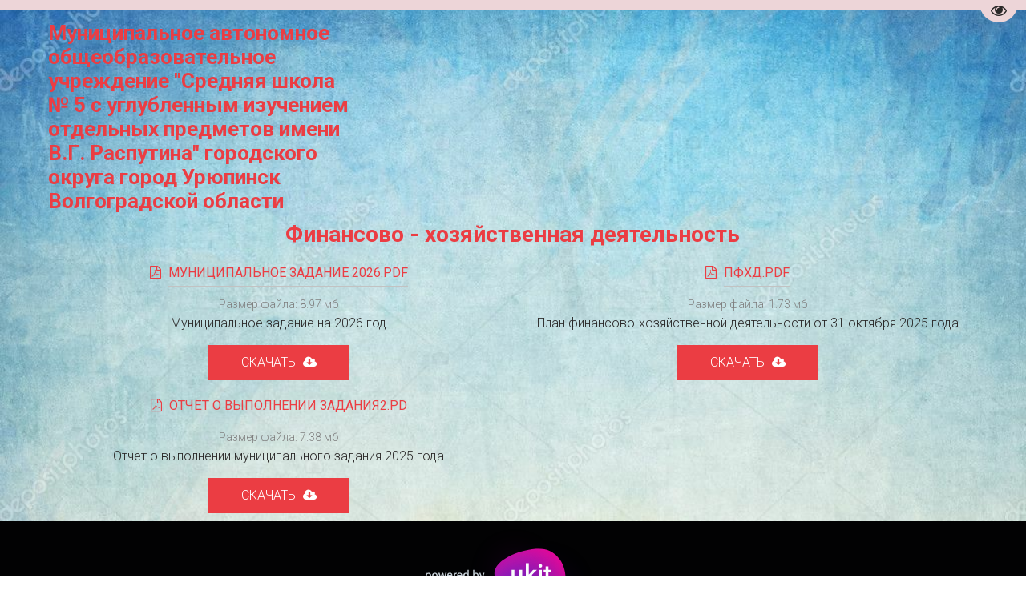

--- FILE ---
content_type: text/html; charset=utf-8
request_url: https://xn--5--7kc7ahddtenkpv8d3e.xn--p1ai/finansovokhoziaistviennaia_dieiatielnost
body_size: 9415
content:
<!DOCTYPE html>
<html lang="ru">
<head>
	<meta charset="utf-8" />
<meta http-equiv="X-UA-Compatible" content="IE=edge" />
<meta name="viewport" content="width=device-width, initial-scale=1.0, maximum-scale=5.0" />



	
	
	<title>Финансово-хозяйственная деятельность</title>
	
	<meta name="description" content="" />
	<meta name="keywords" content="" />
	<meta property="og:title" content="Финансово-хозяйственная деятельность" />
	
	
	
		
		
		
		<meta name="twitter:card" content="summary" />
		<meta property="og:type" content="website" />
		<meta property="og:description" content="" />
		<meta property="og:url" content="https://xn--5--7kc7ahddtenkpv8d3e.xn--p1ai/finansovokhoziaistviennaia_dieiatielnost" />
	
	<link rel="shortcut icon" href="/favicon.ico?v=3155048570118628" type="image/x-icon">
	<script>
	window.developmentMode = false;
	
</script>
	
	
	<script defer src="/js/lib/modernizr-webp.js?v=2026_01_13T13_28_37_03_00_16d4ddba4841053bf25401d0d779a5b22ba8e2f3"></script><link rel="stylesheet" href="/css/devicePublish.min.css?v=2026_01_13T13_28_37_03_00_16d4ddba4841053bf25401d0d779a5b22ba8e2f3"><link rel="stylesheet" href="/css/lib/bootstrap.min.css?v=2026_01_13T13_28_37_03_00_16d4ddba4841053bf25401d0d779a5b22ba8e2f3"><link rel="stylesheet" href="/css/lib/animate.min.css?v=2026_01_13T13_28_37_03_00_16d4ddba4841053bf25401d0d779a5b22ba8e2f3"><script async src="/js/ulib/performance.js?v=2026_01_13T13_28_37_03_00_16d4ddba4841053bf25401d0d779a5b22ba8e2f3"></script>
		
	<link rel="stylesheet" href="/sitecss/srcset-58ff181e764b16e7663fa253-all.css?v=756">
	
	
		
		
		
	

	
	
	
	
		<link rel="preload" as="style" href="/sitecss/typography.css?v=756" onload="this.onload=null;this.rel='stylesheet'">
		<noscript><link rel="stylesheet" href="/sitecss/typography.css?v=756"></noscript>
	
	
		<link rel="preload" as="style" id="dist-version-css" href="/dist-version/css/pub.v1.css?v=2026_01_13T13_28_37_03_00_16d4ddba4841053bf25401d0d779a5b22ba8e2f3" onload="this.onload=null;this.rel='stylesheet'">
		<noscript><link rel="stylesheet" href="/dist-version/css/pub.v1.css?v=2026_01_13T13_28_37_03_00_16d4ddba4841053bf25401d0d779a5b22ba8e2f3"></noscript>
	

	<script>
		(() => {
			if (matchMedia('screen and (min-width : 992px)').matches) {
				document.write(`<link 
					rel="stylesheet"
					
					data-device="desktop"
					class="styleLink js-style-main"
					href="/templates/ol_mishutka/css/main-g-theme-site-1-desktop.css"
				/>`);
			}
			if (matchMedia('screen and (min-width: 768px) and (max-width: 991px)').matches) {
				document.write(`<link 
					rel="stylesheet"
					
					data-device="tablet"
					class="styleLink js-style-main"
					href="/templates/ol_mishutka/css/main-g-theme-site-1-tablet.css"
				/>`);
			}
			if (matchMedia('screen and (max-width : 768px)').matches) {
				document.write(`<link 
					rel="stylesheet"
					
					data-device="phone"
					class="styleLink js-style-main"
					href="/templates/ol_mishutka/css/main-g-theme-site-1-phone.css"
				/>`);
			}
		})();
	</script>

	

<link class="js-main-cecutient" href="/css/ulib/cecutient.css?v=2026_01_13T13_28_37_03_00_16d4ddba4841053bf25401d0d779a5b22ba8e2f3" rel="stylesheet" disabled /><style data-styled="true" data-styled-version="5.0.1"></style><style data-styled="true" data-styled-version="5.0.1"></style><link type="text/css" rel="stylesheet" href="//maxcdn.bootstrapcdn.com/font-awesome/4.2.0/css/font-awesome.min.css"><link type="text/css" rel="stylesheet" href="/css/lib/fontawesome-brand.min.css">

</head>
<body>
	
	
		
		
		<div
			id="cecutient-container"
			class="UL ul-cecutient g-theme-site-1"
			style = "display: none;"
			data-enabled="false"
			data-showPanel="false"
			data-postionhandler="right"
			data-themeClass="g-theme-block-3"
			data-grayscale="false"
			data-font-size="small"
			data-background-color="g-theme-site-1"
			data-cecutientimage-hide="true"
			data-theme-block={&quot;desktop&quot;:&quot;g-theme-block-3&quot;,&quot;tablet&quot;:&quot;g-theme-block-3&quot;,&quot;phone&quot;:&quot;g-theme-block-3&quot;}
			>
			<div class="ul-cecutient-disabled js-cecutient-disabled g-theme-block-3"
				 data-theme-block={&quot;desktop&quot;:&quot;g-theme-block-3&quot;,&quot;tablet&quot;:&quot;g-theme-block-3&quot;,&quot;phone&quot;:&quot;g-theme-block-3&quot;}>
				<span class="ul-cecutient-disabled-eye g-theme-block-3 g-color-text-1"
					  data-theme-block={&quot;desktop&quot;:&quot;g-theme-block-3&quot;,&quot;tablet&quot;:&quot;g-theme-block-3&quot;,&quot;phone&quot;:&quot;g-theme-block-3&quot;}>
					<span class="fa fa-eye"></span>
					<span class="ul-cecutient-disabled-text g-color-text-1">
						Перейти на версию для слабовидящих
					</span>
				</span>
			</div>
			
			<div class="ul-cecutient-inner">
				<div class="container ul-options-wrap">
					<div class="ul-cecutient-font ul-cecutient-col col-xs-12 col-sm-6 col-md-3 col-lg-3">
						<div class="ul-cecutient-options-title">
							Размер шрифта
						</div>
						<span class="ul-cecutient-size-text js-size-text" title="Маленький" data-size="small">A</span>
						<span class="ul-cecutient-size-text js-size-text" title="Средний" data-size="medium">A</span>
						<span class="ul-cecutient-size-text js-size-text active" title="Большой" data-size="max">A</span>
					</div>
					<div class="ul-cecutient-background ul-cecutient-col col-xs-12 col-sm-6 col-md-3 col-lg-3">
						<div class="ul-cecutient-options-title">
							Цветовая схема
						</div>
						
						<div class="js-color-background ul-color-background-wrap" title="Черный на белом" data-color="g-theme-site-1">
							<span class="ul-color-background">a</span>
						</div>
						<div class="js-color-background ul-color-background-wrap" title="Белый на черном" data-color="g-theme-site-2">
							<span class="ul-color-background">a</span>
						</div>
						<div class="js-color-background ul-color-background-wrap" title="Темно-синий на синем" data-color="g-theme-site-3">
							<span class="ul-color-background">a</span>
						</div>
					</div>
					<div class="ul-cecutient-image ul-cecutient-col col-xs-12 col-sm-6 col-md-3 col-lg-3">
						<div class="ul-cecutient-options-title">
							Изображения
						</div>
						<label class="ul-checkbox-switch ul-image-show js-cecutient-image-show" title="Показаны">
							<input type="checkbox" name="imgShow" checked="checked">
							<span class="ul-fake-input"></span>
							<span class="ul-fake-input-text ul-fake-input-text-show">Показаны</span>
						</label>
						<div class="clearfix"></div>
						<label class="ul-checkbox-switch ul-image-grayscale js-cecutient-image-grayscale" title="Цветные">
							<input type="checkbox" name="grayscale" checked="checked" >
							<span class="ul-fake-input"></span>
							<span class="ul-fake-input-text ul-fake-input-text-show">Цветные</span>
						</label>
					</div>
					<div class="ul-cecutient-switch ul-cecutient-col col-xs-12 col-sm-6 col-md-3 col-lg-3">
						<a 
							class="ul-cecutient-off ul-cecutient-switcher js-cecutient-button-disabled"
							title="Обычная версия">
							<span class="fa fa-eye"></span>
							Обычная версия
						</a>
						<div class="clearfix"></div>
						<a class="ul-cecutient-switcher js-cecutient-toggle" title="Свернуть панель">
							<span class="fa fa-arrow-up"></span>
							Свернуть панель
						</a>
					</div>
				</div>
				<span class="ul-cecutient-open js-cecutient-toggle" data-show="true">
					<span class="fa fa-arrow-down"></span>
					Развернуть панель
				</span>
			</div>
		</div>
	
	
	<div id="main">
		<div id="body" class="g-theme-site-1" data-mode="published" data-site-theme="g-theme-site-1">
			<div
				id="body-fict"
				class="g-theme-block-5 ul-page-common-finansovokhoziaistviennaia_dieiatielnost"
				data-theme-block='{"desktop":"g-theme-block-5", "tablet":"g-theme-block-5", "phone":"g-theme-block-5"}'
				data-block_theme="g-theme-block-5"
				style="background-image: url(/uploads/s/1/r/u/1ru7eiwa508g/img/full_BdHDnnsl.jpg); background-size: cover; background-repeat: no-repeat; background-position: 0 0; "
				data-parallax="none"
			>
				
				<header  class="
					js-hidden-device-element hidden-elements-device "data-device-hidden='{"desktop":false,"tablet":false,"phone":false}' data-theme-block='{"desktop":"g-theme-block-0","tablet":"g-theme-block-0","phone":"g-theme-block-0"}'>
    <div class="header container-fluid">
        <div class="row">
            <div class="header-top container">
                <div class="row">
                    <div class="header-top-contacts col-xs-12 col-sm-12 col-md-7 col-lg-8">
                        
                    </div>
                    <div class="header-top-social col-xs-12 col-sm-12 col-md-5 col-lg-4">
                        
                    </div>
                </div>
            </div>
            <div class="header-content container-fluid">
                <div class="row">
                    <div class="container">
                        <div class="row">
                            <div class="header-content-left col-xs-12 col-sm-12 col-md-5 col-lg-4">
                                <div class="header-content-left-logo">
                                    
                                </div>
                                <div class="header-content-left-header">
                                    <div  spellcheck="false" placeholder="_" data-tag="span" data-widget="header" id="ul-id-header-sitename" class="ul-widget ul-widget-wysivig-header" data-device-hidden="{&quot;desktop&quot;:false,&quot;phone&quot;:false,&quot;tablet&quot;:false}" data-controls="e"><div spellcheck="false">
	<div class="ul-header-editor clearfix ul-header-wrap" placeholder="placeholder" style="outline:none; word-wrap: break-word; margin: 0 5px">
		
			<span class="ul-w-header-span h1"><span class="g-color-text-2" style="font-weight: bold;">Муниципальное автономное общеобразовательное учреждение "Средняя школа № 5 с углубленным изучением отдельных предметов имени В.Г. Распутина" городского округа город Урюпинск </span><span class="g-color-text-2" style="font-weight: bold;">Волгоградской </span><span class="g-color-text-2" style="font-weight: bold;">области</span></span>
		
	</div>
</div>
</div>
                                </div>
                            </div>
                            <div class="header-content-right col-xs-12 col-sm-12 col-md-7 col-lg-8">
                                <div class="header-content-right-mainmenu">
                                    <div  data-fixed="true" data-bgColor="3" data-bgtransparent="100" data-version="1" id="ul-id-mainmenu-main" class="ul-widget ul-w-mainmenu" data-device-hidden="{&quot;desktop&quot;:false,&quot;phone&quot;:false,&quot;tablet&quot;:false}" data-widget="mainmenu" data-controls="e">

	<div class="ul-w-mainmenu-showButton">
		<span></span>
		<span></span>
		<span></span>
	</div>
	<div class="ul-w-mainmenu-nav" style="opacity: 0;">
		 <div class="ul-w-mainmenu-item "> <a  class="normal js-w-mainmenu ul-w-mainmenu-item-link" href ="/" data-type="page" target="_self">Главная</a></div> <div class="ul-w-mainmenu-item  ul-w-mainmenu-active-item ul-w-mainmenu-have-nasted  ul-w-mainmenu-have-nested"> <a  class="normal js-w-mainmenu ul-w-mainmenu-item-link" href ="/about" data-type="page" target="_self">Сведения об организации</a><div class="ul-w-mainmenu-nested"> <div class="ul-w-mainmenu-item "> <a  class="normal js-w-mainmenu ul-w-mainmenu-item-link" href ="/about" data-type="page" target="_self">Основные сведения</a></div> <div class="ul-w-mainmenu-item "> <a  class="normal js-w-mainmenu ul-w-mainmenu-item-link" href ="/services" data-type="page" target="_self">Структура и органы управления образовательной организацией</a></div> <div class="ul-w-mainmenu-item "> <a  class="normal js-w-mainmenu ul-w-mainmenu-item-link" href ="/dokumienty" data-type="page" target="_self">Документы</a></div> <div class="ul-w-mainmenu-item "> <a  class="normal js-w-mainmenu ul-w-mainmenu-item-link" href ="/obrazovaniie" data-type="page" target="_self">Образование</a></div> <div class="ul-w-mainmenu-item "> <a  class="normal js-w-mainmenu ul-w-mainmenu-item-link" href ="/rukovodstvo_piedaghoghichieskii_sostav" data-type="page" target="_self">Руководство</a></div> <div class="ul-w-mainmenu-item "> <a  class="normal js-w-mainmenu ul-w-mainmenu-item-link" href ="/rukovodstvo_piedaghoghichieskii_sostav_2" data-type="page" target="_self">Педагогический состав</a></div> <div class="ul-w-mainmenu-item "> <a  class="normal js-w-mainmenu ul-w-mainmenu-item-link" href ="/matierialnotiekhnichieskoie_obiespiechieniie_i_osnashchiennost_obrazovatielnogho_protsiessa" data-type="page" target="_self">Материально-техническое обеспечение и оснащенность образовательного процесса</a></div> <div class="ul-w-mainmenu-item "> <a  class="normal js-w-mainmenu ul-w-mainmenu-item-link" href ="/platnyie_obrazovatielnyie_uslughi" data-type="page" target="_self">Платные образовательные услуги</a></div> <div class="ul-w-mainmenu-item  ul-w-mainmenu-active-item"> <a  class="normal js-w-mainmenu ul-w-mainmenu-item-link" href ="/finansovokhoziaistviennaia_dieiatielnost" data-type="page" target="_self">Финансово-хозяйственная деятельность</a></div> <div class="ul-w-mainmenu-item "> <a  class="normal js-w-mainmenu ul-w-mainmenu-item-link" href ="/vakantnyie_miesta" data-type="page" target="_self">Вакантные места для приема (перевода) обучающихся</a></div> <div class="ul-w-mainmenu-item "> <a  class="normal js-w-mainmenu ul-w-mainmenu-item-link" href ="/stipiendii" data-type="page" target="_self">Стипендии</a></div> <div class="ul-w-mainmenu-item "> <a  class="normal js-w-mainmenu ul-w-mainmenu-item-link" href ="/" data-type="page" target="_self">Международное сотрудничество</a></div> <div class="ul-w-mainmenu-item "> <a  class="normal js-w-mainmenu ul-w-mainmenu-item-link" href ="/orghanizatsiia_pitaniia" data-type="page" target="_self">Организация  горячего питания</a></div></div></div> <div class="ul-w-mainmenu-item "> <a  class="normal js-w-mainmenu ul-w-mainmenu-item-link" href ="/laghier" data-type="page" target="_self">Лагерь</a></div> <div class="ul-w-mainmenu-item "> <a  class="normal js-w-mainmenu ul-w-mainmenu-item-link" href ="/tiestirovaniie_inostrannykh_ghrazhdan" data-type="page" target="_self">Тестирование иностранных граждан</a></div> <div class="ul-w-mainmenu-item "> <a  class="normal js-w-mainmenu ul-w-mainmenu-item-link" href ="/tochka_rosta" data-type="page" target="_self">Точка РОСТА</a></div> <div class="ul-w-mainmenu-item "> <a  class="normal js-w-mainmenu ul-w-mainmenu-item-link" href ="/ob_attiestatsii" data-type="page" target="_self">Государственная итоговая аттестация</a></div> <div class="ul-w-mainmenu-item "> <a  class="normal js-w-mainmenu ul-w-mainmenu-item-link" href ="/distantsionnoie_obuchieniie" data-type="page" target="_self">Дистанционное обучение</a></div> <div class="ul-w-mainmenu-item "> <a  class="normal js-w-mainmenu ul-w-mainmenu-item-link" href ="/pieviets_russkoi_provintsii" data-type="page" target="_self">Певец русской провинции</a></div> <div class="ul-w-mainmenu-item "> <a  class="normal js-w-mainmenu ul-w-mainmenu-item-link" href ="/khochu_domoi" data-type="page" target="_self">&quot;Хочу домой&quot;</a></div> <div class="ul-w-mainmenu-item "> <a  class="normal js-w-mainmenu ul-w-mainmenu-item-link" href ="/vpr_vsierossiiskaia_provierochnaia_rabota_2020" data-type="page" target="_self">ВПР -Всероссийская проверочная работа 2020</a></div> <div class="ul-w-mainmenu-item "> <a  class="normal js-w-mainmenu ul-w-mainmenu-item-link" href ="/rieghionalnaia_inviestitsionnaia_ploshchadka" data-type="page" target="_self">Региональная инновационная площадка</a></div> <div class="ul-w-mainmenu-item  ul-w-mainmenu-have-nasted  ul-w-mainmenu-have-nested"> <a  class="normal js-w-mainmenu ul-w-mainmenu-item-link" href ="/informatsionnaia_biezopasnost" data-type="page" target="_self">Информационная безопасность</a><div class="ul-w-mainmenu-nested"> <div class="ul-w-mainmenu-item "> <a  class="normal js-w-mainmenu ul-w-mainmenu-item-link" href ="/antiekstriemisstskaia_dieiatielnost" data-type="page" target="_self">Антиэкстремисстская деятельность</a></div> <div class="ul-w-mainmenu-item "> <a  class="normal js-w-mainmenu ul-w-mainmenu-item-link" href ="/biezopasnost_zhizniedieiatielnosti" data-type="page" target="_self">Безопасность жизнедеятельности</a></div></div></div> <div class="ul-w-mainmenu-item  ul-w-mainmenu-have-nasted  ul-w-mainmenu-have-nested"> <a  class="normal js-w-mainmenu ul-w-mainmenu-item-link" href ="/vospitatielnaia_rabota" data-type="page" target="_self">Воспитательная работа</a><div class="ul-w-mainmenu-nested"> <div class="ul-w-mainmenu-item "> <a  class="normal js-w-mainmenu ul-w-mainmenu-item-link" href ="/rieghlamienty" data-type="page" target="_self">Регламенты</a></div> <div class="ul-w-mainmenu-item "> <a  class="normal js-w-mainmenu ul-w-mainmenu-item-link" href ="/dostupnaia_srieda" data-type="page" target="_self">Доступная среда</a></div> <div class="ul-w-mainmenu-item "> <a  class="normal js-w-mainmenu ul-w-mainmenu-item-link" href ="/konsultatsionnyi_punkt" data-type="page" target="_self">Консультационный пункт</a></div> <div class="ul-w-mainmenu-item "> <a  class="normal js-w-mainmenu ul-w-mainmenu-item-link" href ="/teatr" data-type="page" target="_self">Школьный театр</a></div> <div class="ul-w-mainmenu-item "> <a  class="normal js-w-mainmenu ul-w-mainmenu-item-link" href ="/shkolnyi_sportivnyi_klub" data-type="page" target="_self">Школьный спортивный клуб</a></div> <div class="ul-w-mainmenu-item "> <a  class="normal js-w-mainmenu ul-w-mainmenu-item-link" href ="/hor" data-type="page" target="_self">Hor</a></div> <div class="ul-w-mainmenu-item "> <a  class="normal js-w-mainmenu ul-w-mainmenu-item-link" href ="/miedia_tsientr" data-type="page" target="_self">Медиа центр</a></div> <div class="ul-w-mainmenu-item "> <a  class="normal js-w-mainmenu ul-w-mainmenu-item-link" href ="/initsiativnoie_biudzhietirovaniie_shkolnikov" data-type="page" target="_self">инициативное бюджетирование школьников</a></div> <div class="ul-w-mainmenu-item  ul-w-mainmenu-have-nasted  ul-w-mainmenu-have-nested"> <a  class="normal js-w-mainmenu ul-w-mainmenu-item-link" href ="/sviedieniia_laghier" data-type="page" target="_self">сведения лагерь</a><div class="ul-w-mainmenu-nested"> <div class="ul-w-mainmenu-item "> <a  class="normal js-w-mainmenu ul-w-mainmenu-item-link" href ="/dokumienty_laghier" data-type="page" target="_self">Документы лагерь</a></div> <div class="ul-w-mainmenu-item "> <a  class="normal js-w-mainmenu ul-w-mainmenu-item-link" href ="/rukovodstvo" data-type="page" target="_self">Руководство</a></div> <div class="ul-w-mainmenu-item "> <a  class="normal js-w-mainmenu ul-w-mainmenu-item-link" href ="/dieiatielnost_laghieria" data-type="page" target="_self">Деятельность лагеря</a></div> <div class="ul-w-mainmenu-item "> <a  class="normal js-w-mainmenu ul-w-mainmenu-item-link" href ="/piedsostav_i_vozhatyie" data-type="page" target="_self">Педсостав и вожатые</a></div> <div class="ul-w-mainmenu-item "> <a  class="normal js-w-mainmenu ul-w-mainmenu-item-link" href ="/inaia_informatsiia" data-type="page" target="_self">Иная информация</a></div> <div class="ul-w-mainmenu-item "> <a  class="normal js-w-mainmenu ul-w-mainmenu-item-link" href ="/platnyie_uslughi" data-type="page" target="_self">платные услуги</a></div> <div class="ul-w-mainmenu-item "> <a  class="normal js-w-mainmenu ul-w-mainmenu-item-link" href ="/mto_laghier" data-type="page" target="_self">МТО лагерь</a></div> <div class="ul-w-mainmenu-item "> <a  class="normal js-w-mainmenu ul-w-mainmenu-item-link" href ="/dokumienty_2" data-type="page" target="_self">Документы 2</a></div></div></div></div></div> <div class="ul-w-mainmenu-item  ul-w-mainmenu-have-nasted  ul-w-mainmenu-have-nested"> <a  class="normal js-w-mainmenu ul-w-mainmenu-item-link" href ="/informatsiia" data-type="page" target="_self">Информация</a><div class="ul-w-mainmenu-nested"> <div class="ul-w-mainmenu-item "> <a  class="normal js-w-mainmenu ul-w-mainmenu-item-link" href ="/news" data-type="page" target="_self">События</a></div> <div class="ul-w-mainmenu-item "> <a  class="normal js-w-mainmenu ul-w-mainmenu-item-link" href ="/gallery" data-type="page" target="_self">Галерея</a></div> <div class="ul-w-mainmenu-item "> <a  class="normal js-w-mainmenu ul-w-mainmenu-item-link" href ="/eliektronnaia_bibliotieka" data-type="page" target="_self">Электронная библиотека</a></div> <div class="ul-w-mainmenu-item "> <a  class="normal js-w-mainmenu ul-w-mainmenu-item-link" href ="/polieznyie_matierialy" data-type="page" target="_self">Полезные материалы</a></div></div></div> <div class="ul-w-mainmenu-item "> <a  class="normal js-w-mainmenu ul-w-mainmenu-item-link" href ="/nastavnichiestvo" data-type="page" target="_self">Наставничество</a></div> <div class="ul-w-mainmenu-item  ul-w-mainmenu-have-nasted  ul-w-mainmenu-have-nested"> <a  class="normal js-w-mainmenu ul-w-mainmenu-item-link" href ="/contacts" data-type="page" target="_self">Контакты</a><div class="ul-w-mainmenu-nested"> <div class="ul-w-mainmenu-item "> <a  class="normal js-w-mainmenu ul-w-mainmenu-item-link" href ="/zadai_vopros_diriektoru" data-type="page" target="_self">Задай вопрос директору</a></div></div></div> <div class="ul-w-mainmenu-item "> <a  class="normal js-w-mainmenu ul-w-mainmenu-item-link" href ="/miezhdunarodnoie_sotrudnichiestvo" data-type="page" target="_self">Международное сотрудничество</a></div> <div class="ul-w-mainmenu-item "> <a  class="normal js-w-mainmenu ul-w-mainmenu-item-link" href ="/kontakty" data-type="page" target="_self">Контакты</a></div> <div class="ul-w-mainmenu-item "> <a  class="normal js-w-mainmenu ul-w-mainmenu-item-link" href ="/dokumientarnaia_naghruzka" data-type="page" target="_self">Документарная нагрузка</a></div><div class="ul-w-mainmenu-toggle-button"><span></span><span></span><span></span></div>
		<div class="ul-w-mainmenu-toggle">
			<a class="ul-w-mainmenu-toggle-more normal">Еще</a>
			<div class="ul-w-mainmenu-toggle-nasted"></div>
		</div>
	</div>




</div>
                                </div>
                            </div>
                        </div>
                    </div>
                </div>
            </div>
        </div>
    </div>
</header>
<div id="ul-content">
	
			<div  id="ul-id-4-0" style="" data-floating="" data-custom-classes="[]" data-theme="g-theme-block-0" data-theme-block="{&quot;desktop&quot;:&quot;g-theme-block-0&quot;,&quot;tablet&quot;:&quot;g-theme-block-0&quot;,&quot;phone&quot;:&quot;g-theme-block-0&quot;}" data-device-hidden="{&quot;desktop&quot;:false,&quot;tablet&quot;:false,&quot;phone&quot;:false}" data-vertical-align="0" data-bgtype="color" data-auto_height="true" data-symbol="{&quot;enabled&quot;:false,&quot;sourceBlockId&quot;:&quot;&quot;,&quot;forAllPages&quot;:false,&quot;linkedPages&quot;:[],&quot;symbolBlockPosition&quot;:&quot;header&quot;}" data-position-desktop="LT" data-position-tablet="LT" data-position-phone="LT" class="ul-container hidden-elements-device js-hidden-device-element   g-theme-block-0 srcset-block-4eff53303e36e2cd081ec5b89fb258e0 " >
				<div class="ul-shadow-block-overlay js-block-shadow"></div>
				<div class=" container js-block-container">
					<div id="ul-id-12-2" class="row ul-row"><div id="ul-id-12-3" class="col ul-col col-xs-12 col-sm-12 col-md-12">
					
					<div
					
					
					id="ul-id-12-4" class="ul-widget  " type="wysiwyg" data-device-hidden='{"desktop":false,"phone":false,"tablet":false}'>
					<div id="ul-id-12-4" class="sc-AxjAm StDqM ul-widget-wysiwyg "><div class="DraftEditor-root"><div class="DraftEditor-editorContainer"><div class="public-DraftEditor-content" contenteditable="false" spellcheck="false" style="outline:none;user-select:text;-webkit-user-select:text;white-space:pre-wrap;word-wrap:break-word"><div data-contents="true"><div class="_17fgIIn___block _3u7JUHo___center normal" data-block="true" data-editor="7bitt" data-offset-key="4vv1l-0-0"><div data-offset-key="4vv1l-0-0" class="public-DraftStyleDefault-block public-DraftStyleDefault-ltr"><span data-offset-key="4vv1l-0-0" style="color:#eb3d43;text-decoration-color:#eb3d43;font-weight:bold;font-size:28px"><span data-text="true">Финансово - хозяйственная деятельность</span></span></div></div></div></div></div></div></div>
					</div></div></div><div id="ul-id-4-1" class="row ul-row"><div id="ul-id-4-2" class="col ul-col col-xs-12 col-sm-12 col-md-6"><div  data-options="{&quot;title&quot;:&quot;муниципальное задание 2026.pdf&quot;,&quot;fsName&quot;:&quot;муниципальное задание 2026.pdf&quot;,&quot;description&quot;:&quot;Муниципальное задание на 2026 год &quot;,&quot;showButton&quot;:true,&quot;showIcon&quot;:true,&quot;showSize&quot;:true,&quot;showDescription&quot;:true,&quot;justify&quot;:&quot;center&quot;,&quot;style&quot;:&quot;1&quot;,&quot;view&quot;:&quot;file&quot;,&quot;design&quot;:&quot;default&quot;}" data-is-icon-shown="isIconShown" data-widget="downloadFile" data-icon-set="fontAwesome" data-_id="&quot;5a560829a23876df54a962ba&quot;" id="ul-id-4-3" class="ul-widget ul-w-downloadFile ul-w-downloadFile-style-1 ul-w-downloadFile-custom-1" data-device-hidden="{&quot;desktop&quot;:false,&quot;phone&quot;:false,&quot;tablet&quot;:false}" data-controls="mer">


	<div class="ul-w-downloadFile-container text-center">
		
			<p class="ul-w-downloadFile-icon text-center ">
				<i class="fa fa-file-pdf-o"></i>
			</p>
		
		
		
		<p class="normal ul-w-downloadFile-title">
			<a
				download
				
				href="/uploads/s/1/r/u/1ru7eiwa508g/file/5t0AyfHt.pdf" 
				
			>
				
					муниципальное задание 2026.pdf
				
			</a>
		</p>
		
		
		
			<p class="note ul-w-downloadFile-size">Размер файла: 8.97 мб</p>
		
		
		
		
			<p class="note ul-w-downloadFile-desc">Муниципальное задание на 2026 год </p>
		
		
		
		
			<p class="ul-w-downloadFile-showButton">
			
				<a
					download
					
					href="/uploads/s/1/r/u/1ru7eiwa508g/file/5t0AyfHt.pdf"
					
					class="ul-w-button1 middle"> 
						Скачать
					</a>
			</p>
			
		
	</div>

</div><div  data-options="{&quot;title&quot;:&quot;ОТЧЁТ О ВЫПОЛНЕНИИ ЗАДАНИЯ2.pd&quot;,&quot;fsName&quot;:&quot;ОТЧЁТ О ВЫПОЛНЕНИИ ЗАДАНИЯ2.pdf&quot;,&quot;description&quot;:&quot;Отчет о выполнении муниципального задания 2025 года&quot;,&quot;showButton&quot;:true,&quot;showIcon&quot;:true,&quot;showSize&quot;:true,&quot;showDescription&quot;:true,&quot;justify&quot;:&quot;center&quot;,&quot;style&quot;:&quot;1&quot;,&quot;view&quot;:&quot;file&quot;,&quot;design&quot;:&quot;default&quot;}" data-is-icon-shown="isIconShown" data-widget="downloadFile" data-icon-set="fontAwesome" data-_id="&quot;69678d21887f794b5804f348&quot;" id="ul-id-14-0" class="ul-widget ul-w-downloadFile ul-w-downloadFile-style-1 ul-w-downloadFile-custom-1" data-device-hidden="{&quot;desktop&quot;:false,&quot;phone&quot;:false,&quot;tablet&quot;:false}" data-controls="mer">


	<div class="ul-w-downloadFile-container text-center">
		
			<p class="ul-w-downloadFile-icon text-center ">
				<i class="fa fa-file-pdf-o"></i>
			</p>
		
		
		
		<p class="normal ul-w-downloadFile-title">
			<a
				download
				
				href="/uploads/s/1/r/u/1ru7eiwa508g/file/jGbMxtDV.pdf" 
				
			>
				
					ОТЧЁТ О ВЫПОЛНЕНИИ ЗАДАНИЯ2.pd
				
			</a>
		</p>
		
		
		
			<p class="note ul-w-downloadFile-size">Размер файла: 7.38 мб</p>
		
		
		
		
			<p class="note ul-w-downloadFile-desc">Отчет о выполнении муниципального задания 2025 года</p>
		
		
		
		
			<p class="ul-w-downloadFile-showButton">
			
				<a
					download
					
					href="/uploads/s/1/r/u/1ru7eiwa508g/file/jGbMxtDV.pdf"
					
					class="ul-w-button1 middle"> 
						Скачать
					</a>
			</p>
			
		
	</div>

</div></div><div id="ul-id-12-0" class="col ul-col col-xs-12 col-sm-12 col-md-6"><div  data-options="{&quot;title&quot;:&quot;ПФХД.pdf&quot;,&quot;fsName&quot;:&quot;ПФХД.pdf&quot;,&quot;description&quot;:&quot;План финансово-хозяйственной деятельности от 31 октября  2025 года&quot;,&quot;showButton&quot;:true,&quot;showIcon&quot;:true,&quot;showSize&quot;:true,&quot;showDescription&quot;:true,&quot;justify&quot;:&quot;center&quot;,&quot;style&quot;:&quot;1&quot;,&quot;view&quot;:&quot;file&quot;,&quot;design&quot;:&quot;default&quot;}" data-is-icon-shown="isIconShown" data-widget="downloadFile" data-icon-set="fontAwesome" data-_id="&quot;6707cd3cbe92a707e95a4350&quot;" id="ul-id-12-1" class="ul-widget ul-w-downloadFile ul-w-downloadFile-style-1 ul-w-downloadFile-custom-1" data-device-hidden="{&quot;desktop&quot;:false,&quot;phone&quot;:false,&quot;tablet&quot;:false}" data-controls="mer">


	<div class="ul-w-downloadFile-container text-center">
		
			<p class="ul-w-downloadFile-icon text-center ">
				<i class="fa fa-file-pdf-o"></i>
			</p>
		
		
		
		<p class="normal ul-w-downloadFile-title">
			<a
				download
				
				href="/uploads/s/1/r/u/1ru7eiwa508g/file/8PXGPB0Y.pdf" 
				
			>
				
					ПФХД.pdf
				
			</a>
		</p>
		
		
		
			<p class="note ul-w-downloadFile-size">Размер файла: 1.73 мб</p>
		
		
		
		
			<p class="note ul-w-downloadFile-desc">План финансово-хозяйственной деятельности от 31 октября  2025 года</p>
		
		
		
		
			<p class="ul-w-downloadFile-showButton">
			
				<a
					download
					
					href="/uploads/s/1/r/u/1ru7eiwa508g/file/8PXGPB0Y.pdf"
					
					class="ul-w-button1 middle"> 
						Скачать
					</a>
			</p>
			
		
	</div>

</div></div></div>
				</div>
			</div>
		
</div>


				
				<div class="ul-col ul-absolute-widgets">
					
				</div>

				
					<div class="ul-project-copyright ul-project-copyright-dark">
	
		 <a href="https://ukit.com/ru?utm_source=ukit_new_copyright" target="_blank" ></a>
	
</div>
				

			</div>
		</div>
	</div>
	
	
	
	
	<div
		id="upbutton-container"
		class="ul-upbutton"
		style=""
	>
		<div class="ul-upbutton-icon"></div>
	</div>

	
	
	
	
	
		<div id="js-captchaPublicKey" data-key="6LfX8f4SAAAAAFw7fF08_dNTAmDV61y_OqTK0a71" style="display: none;"></div>
	
	
	
	
	
	
	
	<script src="/js/lib/requirejs.min.js?v=2026_01_13T13_28_37_03_00_16d4ddba4841053bf25401d0d779a5b22ba8e2f3"></script>
	
	<script>window.cache = {"site":"pmrrktu57","siteUrl":"pmrrktu57","isMainLanding":null,"isULanding":false,"page":"finansovokhoziaistviennaia_dieiatielnost","isPublished":false,"template":"ol_mishutka","isExistCustomHtml":true,"isScaling":true,"scaleImages":{"images":"all","minDate":"2017-11-07T14:30:00.000Z","templates":null,"webp":1,"defaultQuality":85,"overrideQuality":null,"splitBy":"page","quality":85},"homeClusterDomain":"ukit.com","isRemove":{"header":false,"footer":true},"_hiddenWidgets":{"ul-id-wysiwyg-copyright1":true,"ul-id-icon-header":true,"ul-id-contacts-head":true,"ul-id-social-bottom":true,"ul-id-header-sitename":false,"ul-id-social-head":true,"ul-id-mainmenu-main":false},"publishedForm":{"maxFileSize":5,"maxFilesCount":20,"allowedMimeTypes":["^text/(plain)$","^image/(png|jpe?g|gif|bmp|x-bmp|x-ms-bmp)$","^application/(vnd.*document|msword|pdf|zip)$"]},"feedback":{"maxFileSize":24,"maxFilesCount":20,"allowedMimeTypes":["^text/(plain)$","^image/(png|jpe?g|gif|bmp|x-bmp|x-ms-bmp)$","^application/(vnd.*document|msword|pdf|zip)$"]},"orderForms":[],"backgroundParams":{"ul-id-4-0":{"desktop":{"bgtype":"color","theme":"g-theme-block-0"},"tablet":{"bgtype":"color","theme":"g-theme-block-0"},"phone":{"bgtype":"color","theme":"g-theme-block-0"}}},"googleMapsApiKey":"","yandexMapsApiKey":"","yandexMapsApiKeyEnabled":true,"isScreenshotMode":false,"googleEmbedMapsApiKey":"AIzaSyB4GqtZOXOKhesy1HXiMqZywF-F1bbQ_uc","animation":{"isEnabled":true,"excludedPages":[],"kind":"fadeIn","speed":1},"lazyLoad":{"enabled":false,"range":1,"enabledForWidgets":false},"isDynamicRequireConfEnabled":true}</script>
	
	
	<script>
		window.VERSION = '2026_01_13T13_28_37_03_00_16d4ddba4841053bf25401d0d779a5b22ba8e2f3';
	</script>
	
		
			<script src="/js/requireConf.js?v=2026_01_13T13_28_37_03_00_16d4ddba4841053bf25401d0d779a5b22ba8e2f3"></script>
		
	
	
	<script>
		window.constructorMode = false;
		window.previewMode = false;
		window.backupPreviewMode = false;
		window.neowizardPreviewMode = false;
		window.cache.headerFooterTheme = "g-theme-block-0";
		window.cache.isRequireConfLoaded = true;
		window.cache.isNewRequireConf = true;
		
	</script>
	
	
	
	<script>
	var widgetsData = [];
	
	function getSafeWidgetsData() {
		var base64 = "[base64]";
		
		if ( ! widgetsData.length ) {
			try {
				widgetsData = JSON.parse(decodeURIComponent(escape(window.atob(base64))));
			} catch(e) {}
		}
		
		return widgetsData;
	}
</script>
	
	
	
	<script>
		var widgetsDeps = {"contacts":"widget-contacts-view","downloadFile":"widget-downloadFile-view","icon":"widget-icon-view","mainmenu":"widget-mainmenu-view","social":"widget-social-view"};
		var widgetsDepsPaths = {"contacts":{"widget-contacts-view":"widgets/contacts/js/view","greenJs":{"viewName":"widget-contacts-view","viewPath":"widgets/contacts/js/view"}},"downloadFile":{"widget-downloadFile-view":"widgets/downloadFile/js/view"},"icon":{"widget-icon-view":"widgets/icon/js/view","greenJs":{"viewName":"widget-icon-view","viewPath":"widgets/icon/js/view"}},"mainmenu":{"widget-mainmenu-view":"widgets/mainmenu/js/view","greenJs":{"viewName":"widget-mainmenu-green-view","viewPath":"widgets/mainmenu/js/greenView"}},"social":{"widget-social-view":"widgets/social/js/view","greenJs":{"viewName":"widget-social-view","viewPath":"widgets/social/js/view"}}};
		
		
	</script>

	
		<script>
			const state = {
				initial: true,
				desktop: false,
				tablet: false,
				phone: false,
			}
			window.onresize = resize;
	
			const currentDevice = document.querySelector('.styleLink').getAttribute('data-device');
			state[currentDevice] = true;
	
			function resize () {
				if(!state.initial) {
					if (matchMedia('screen and (min-width : 992px)').matches && !state.desktop) {
						addTagLinkToHead('/templates/ol_mishutka/css/main-g-theme-site-1-desktop.css');
						state.desktop = true;
					}
					if (matchMedia('screen and (min-width: 768px) and (max-width: 991px)').matches && !state.tablet) {
						addTagLinkToHead('/templates/ol_mishutka/css/main-g-theme-site-1-tablet.css')
						state.tablet = true;
					}
					if (matchMedia('screen and (max-width : 768px)').matches && !state.phone) {
						addTagLinkToHead('/templates/ol_mishutka/css/main-g-theme-site-1-phone.css');
						state.phone = true;
					}
				}
				state.initial = false;
			}
	
			function addTagLinkToHead(href) {
				const isCecutient = true;
				const tagLink = document.createElement('link');
				tagLink.rel = 'stylesheet';
				tagLink.href = href;
				if (isCecutient) tagLink.class = 'js-style-main';
				document.head.appendChild(tagLink);
			}
		</script>
	

	
	
	
	
	
	
	
	
	
	
	
	

	
		
		
		
	
	
	<script async src="/js/lib/cssrelpreload.js?v=2026_01_13T13_28_37_03_00_16d4ddba4841053bf25401d0d779a5b22ba8e2f3"></script><script defer src="/js/ulib/critical.js?v=2026_01_13T13_28_37_03_00_16d4ddba4841053bf25401d0d779a5b22ba8e2f3"></script><script id="orderform-fallback" defer src="/js/ulib/orderForm.js?v=2026_01_13T13_28_37_03_00_16d4ddba4841053bf25401d0d779a5b22ba8e2f3"></script>
						<link rel="preload" as="style" href="/css/require/scroll-animation.css?v=2026_01_13T13_28_37_03_00_16d4ddba4841053bf25401d0d779a5b22ba8e2f3" onload="this.onload=null;this.rel='stylesheet'">
						<noscript><link rel="stylesheet" href="/css/require/scroll-animation.css?v=2026_01_13T13_28_37_03_00_16d4ddba4841053bf25401d0d779a5b22ba8e2f3"></noscript>
						<script defer src="/js/ulib/scroll-animation.js?v=2026_01_13T13_28_37_03_00_16d4ddba4841053bf25401d0d779a5b22ba8e2f3"></script><script defer src="/js/ulib/calcHeaderHeight.js?v=2026_01_13T13_28_37_03_00_16d4ddba4841053bf25401d0d779a5b22ba8e2f3"></script><script defer src="/js/ulib/upbutton.js?v=2026_01_13T13_28_37_03_00_16d4ddba4841053bf25401d0d779a5b22ba8e2f3"></script><link rel="preload" as="style" href="/css/require/cecutient.css?v=2026_01_13T13_28_37_03_00_16d4ddba4841053bf25401d0d779a5b22ba8e2f3" onload="this.onload=null;this.rel='stylesheet'">
						<noscript><link rel="stylesheet" href="/css/require/cecutient.css?v=2026_01_13T13_28_37_03_00_16d4ddba4841053bf25401d0d779a5b22ba8e2f3"></noscript><script defer src="/js/ulib/cecutient.js?v=2026_01_13T13_28_37_03_00_16d4ddba4841053bf25401d0d779a5b22ba8e2f3"></script><script defer src="/js/ulib/backgroundBlockColor.js?v=2026_01_13T13_28_37_03_00_16d4ddba4841053bf25401d0d779a5b22ba8e2f3"></script><script async src="/js/ulib/headerFooter.js?v=2026_01_13T13_28_37_03_00_16d4ddba4841053bf25401d0d779a5b22ba8e2f3"></script><script src="/widgets/mainmenu/js/fixed.js?v=1768394144948" defer></script>
	
	
		<script>
	(function (w) {
		if ( ! w.analyticsHandlers) {
			w.analyticsHandlers = {};
		}
		
		
		
		w.analyticsHandler = function () {
			var
				args = Array.prototype.slice.call(arguments),
				counterPath = args.shift(),
				counterMethod = args.shift();

			// костыль перехода с ua на ga4 для клиентов
			if (counterPath.includes('siteGoogleAnalytics') && args.length > 0){
				const { event_name } = args[1];
				
				if (args[0] === 'send'){
					args[0] = 'event'
				} else {
					return
				}
				args[2] = {...args[1]}
				args[1] = event_name;
			}
			
			if (w.analyticsHandlers[counterPath]) {
				var
					counterHandler = window[w.analyticsHandlers[counterPath]];
				
				if (
					counterHandler &&
					typeof counterHandler === 'function'
				) {
					
					counterHandler.apply(counterHandler, args);
				
				} else if (
					counterHandler &&
					typeof counterHandler[counterMethod] === 'function'
				) {
					
					counterHandler[counterMethod].apply(counterHandler, args);
					
				}
			}
		};
		
		w.analyticsHandler.getCookie = function getCookie(e){var o=document.cookie.match(RegExp("(?:^|; )"+e.replace(/([\.$?*|{}\(\)\[\]\\\/\+^])/g,"\\$1")+"=([^;]*)"));return o?decodeURIComponent(o[1]):void 0};
		w.analyticsHandler.setCookie = function setCookie(e,o,t){t=t||{};var n=t.expires;if("number"==typeof n&&n){var i=new Date;i.setTime(i.getTime()+1e3*n),n=t.expires=i}n&&n.toUTCString&&(t.expires=n.toUTCString()),o=encodeURIComponent(o);var r=e+"="+o;for(var c in t){r+="; "+c;var a=t[c];a!==!0&&(r+="="+a)}document.cookie=r};
	})(window);
</script>
	
</body>
</html>


--- FILE ---
content_type: text/css; charset=utf-8
request_url: https://xn--5--7kc7ahddtenkpv8d3e.xn--p1ai/sitecss/srcset-58ff181e764b16e7663fa253-all.css?v=756
body_size: 532
content:
@media   (max-width: 360px) { .srcset-block-4eff53303e36e2cd081ec5b89fb258e0 .ul-background-block-overlay {background-color: transparent!important;opacity: .25!important;}}@media (min-width: 360px) and (max-width: 768px) { .srcset-block-4eff53303e36e2cd081ec5b89fb258e0 .ul-background-block-overlay {background-color: transparent!important;opacity: .25!important;}}@media (min-width: 768px) and (max-width: 992px) { .srcset-block-4eff53303e36e2cd081ec5b89fb258e0 .ul-background-block-overlay {background-color: transparent!important;opacity: .25!important;}}@media (min-width: 992px) and (max-width: 1170px) { .srcset-block-4eff53303e36e2cd081ec5b89fb258e0 .ul-background-block-overlay {background-color: transparent!important;opacity: .25!important;}}@media (min-width: 1170px) and (max-width: 1366px) { .srcset-block-4eff53303e36e2cd081ec5b89fb258e0 .ul-background-block-overlay {background-color: transparent!important;opacity: .25!important;}}@media (min-width: 1366px)   { .srcset-block-4eff53303e36e2cd081ec5b89fb258e0 .ul-background-block-overlay {background-color: transparent!important;opacity: .25!important;}} @media   (max-width: 360px) { .srcset-block-4eff53303e36e2cd081ec5b89fb258e0 .ul-shadow-block-overlay {}}@media (min-width: 360px) and (max-width: 768px) { .srcset-block-4eff53303e36e2cd081ec5b89fb258e0 .ul-shadow-block-overlay {}}@media (min-width: 768px) and (max-width: 992px) { .srcset-block-4eff53303e36e2cd081ec5b89fb258e0 .ul-shadow-block-overlay {}}@media (min-width: 992px) and (max-width: 1170px) { .srcset-block-4eff53303e36e2cd081ec5b89fb258e0 .ul-shadow-block-overlay {}}@media (min-width: 1170px) and (max-width: 1366px) { .srcset-block-4eff53303e36e2cd081ec5b89fb258e0 .ul-shadow-block-overlay {}}@media (min-width: 1366px)   { .srcset-block-4eff53303e36e2cd081ec5b89fb258e0 .ul-shadow-block-overlay {}} @media   (max-width: 360px) { html.no-webp .srcset-block-4eff53303e36e2cd081ec5b89fb258e0 {background-image: none !important;}}@media (min-width: 360px) and (max-width: 768px) { html.no-webp .srcset-block-4eff53303e36e2cd081ec5b89fb258e0 {background-image: none !important;}}@media (min-width: 768px) and (max-width: 992px) { html.no-webp .srcset-block-4eff53303e36e2cd081ec5b89fb258e0 {background-image: none !important;}}@media (min-width: 992px) and (max-width: 1170px) { html.no-webp .srcset-block-4eff53303e36e2cd081ec5b89fb258e0 {background-image: none !important;}}@media (min-width: 1170px) and (max-width: 1366px) { html.no-webp .srcset-block-4eff53303e36e2cd081ec5b89fb258e0 {background-image: none !important;}}@media (min-width: 1366px)   { html.no-webp .srcset-block-4eff53303e36e2cd081ec5b89fb258e0 {background-image: none !important;}} @media (-webkit-min-device-pixel-ratio: 1.25) and   (max-width: 360px), (min-resolution: 120dpi) and   (max-width: 360px) { html.no-webp .srcset-block-4eff53303e36e2cd081ec5b89fb258e0 {background-image: none !important;}}@media (-webkit-min-device-pixel-ratio: 1.25) and (min-width: 360px) and (max-width: 768px), (min-resolution: 120dpi) and (min-width: 360px) and (max-width: 768px) { html.no-webp .srcset-block-4eff53303e36e2cd081ec5b89fb258e0 {background-image: none !important;}}@media (-webkit-min-device-pixel-ratio: 1.25) and (min-width: 768px) and (max-width: 992px), (min-resolution: 120dpi) and (min-width: 768px) and (max-width: 992px) { html.no-webp .srcset-block-4eff53303e36e2cd081ec5b89fb258e0 {background-image: none !important;}}@media (-webkit-min-device-pixel-ratio: 1.25) and (min-width: 992px) and (max-width: 1170px), (min-resolution: 120dpi) and (min-width: 992px) and (max-width: 1170px) { html.no-webp .srcset-block-4eff53303e36e2cd081ec5b89fb258e0 {background-image: none !important;}}@media (-webkit-min-device-pixel-ratio: 1.25) and (min-width: 1170px) and (max-width: 1366px), (min-resolution: 120dpi) and (min-width: 1170px) and (max-width: 1366px) { html.no-webp .srcset-block-4eff53303e36e2cd081ec5b89fb258e0 {background-image: none !important;}}@media (-webkit-min-device-pixel-ratio: 1.25) and (min-width: 1366px)  , (min-resolution: 120dpi) and (min-width: 1366px)   { html.no-webp .srcset-block-4eff53303e36e2cd081ec5b89fb258e0 {background-image: none !important;}} @media screen and (-webkit-min-device-pixel-ratio:0) {@supports (-webkit-appearance:none) { @media   (max-width: 360px) { .srcset-block-4eff53303e36e2cd081ec5b89fb258e0 {background-image: none !important;}}@media (min-width: 360px) and (max-width: 768px) { .srcset-block-4eff53303e36e2cd081ec5b89fb258e0 {background-image: none !important;}}@media (min-width: 768px) and (max-width: 992px) { .srcset-block-4eff53303e36e2cd081ec5b89fb258e0 {background-image: none !important;}}@media (min-width: 992px) and (max-width: 1170px) { .srcset-block-4eff53303e36e2cd081ec5b89fb258e0 {background-image: none !important;}}@media (min-width: 1170px) and (max-width: 1366px) { .srcset-block-4eff53303e36e2cd081ec5b89fb258e0 {background-image: none !important;}}@media (min-width: 1366px)   { .srcset-block-4eff53303e36e2cd081ec5b89fb258e0 {background-image: none !important;}}}} @media screen and (-webkit-min-device-pixel-ratio:0) {@supports (-webkit-appearance:none) { @media (-webkit-min-device-pixel-ratio: 1.25) and   (max-width: 360px), (min-resolution: 120dpi) and   (max-width: 360px) { .srcset-block-4eff53303e36e2cd081ec5b89fb258e0 {background-image: none !important;}}@media (-webkit-min-device-pixel-ratio: 1.25) and (min-width: 360px) and (max-width: 768px), (min-resolution: 120dpi) and (min-width: 360px) and (max-width: 768px) { .srcset-block-4eff53303e36e2cd081ec5b89fb258e0 {background-image: none !important;}}@media (-webkit-min-device-pixel-ratio: 1.25) and (min-width: 768px) and (max-width: 992px), (min-resolution: 120dpi) and (min-width: 768px) and (max-width: 992px) { .srcset-block-4eff53303e36e2cd081ec5b89fb258e0 {background-image: none !important;}}@media (-webkit-min-device-pixel-ratio: 1.25) and (min-width: 992px) and (max-width: 1170px), (min-resolution: 120dpi) and (min-width: 992px) and (max-width: 1170px) { .srcset-block-4eff53303e36e2cd081ec5b89fb258e0 {background-image: none !important;}}@media (-webkit-min-device-pixel-ratio: 1.25) and (min-width: 1170px) and (max-width: 1366px), (min-resolution: 120dpi) and (min-width: 1170px) and (max-width: 1366px) { .srcset-block-4eff53303e36e2cd081ec5b89fb258e0 {background-image: none !important;}}@media (-webkit-min-device-pixel-ratio: 1.25) and (min-width: 1366px)  , (min-resolution: 120dpi) and (min-width: 1366px)   { .srcset-block-4eff53303e36e2cd081ec5b89fb258e0 {background-image: none !important;}}}}